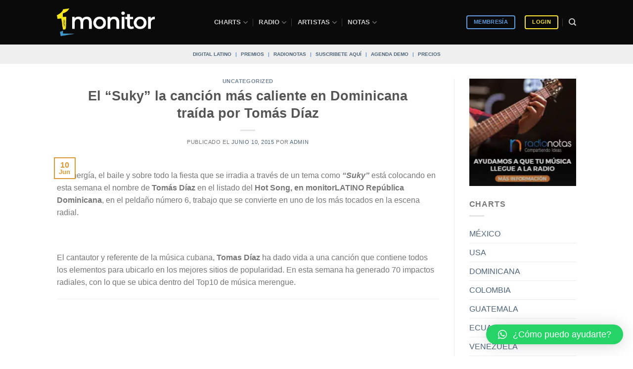

--- FILE ---
content_type: application/javascript
request_url: https://koi-3qnlh734k2.marketingautomation.services/koi?rf=&hn=monitorlatino.com&lg=en-US%40posix&sr=1280x720&cd=24&vr=2.4.1&se=1768639609202&ac=KOI-47PGGDM0TE&ts=1768639609&pt=NaN&pl=NaN&loc=https%3A%2F%2Fmonitorlatino.com%2Funcategorized%2Fel-suky-la-cancion-mas-caliente-en-dominicana-traida-por-tomas-diaz%2F&tp=page&ti=El%20%E2%80%9CSuky%E2%80%9D%20la%20canci%C3%B3n%20m%C3%A1s%20caliente%20en%20Dominicana%20tra%C3%ADda%20por%20Tom%C3%A1s%20D%C3%ADaz%20-%20Sistema%20de%20monitoreo%20musical%20%7C%20monitorLATINO
body_size: -72
content:
window._ss.handleResponse({"isChatbotCapable":false,"trackingID":"202601|696b4c7afcaab531637a1640","type":"page"});
